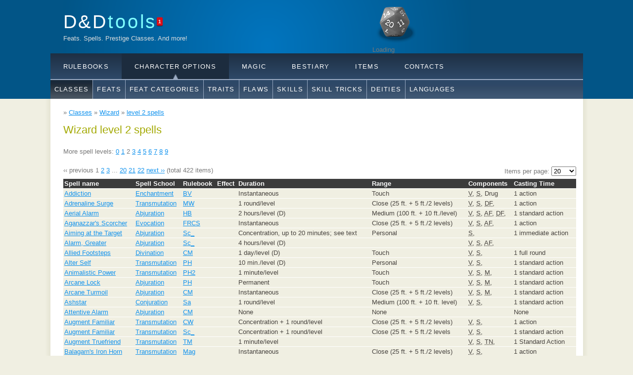

--- FILE ---
content_type: text/html; charset=utf-8
request_url: https://dndtools.net/classes/wizard/spells-level-2/
body_size: 4801
content:
<!DOCTYPE HTML>
<html>
<head>
  <title>Wizard &ndash; level 2 spells &ndash; D&amp;D Tools</title>
  <link href="/static/favicon.ico" rel="SHORTCUT ICON"/>
  <meta name="description" content="Complete list of all D&amp;D spells, rulebooks, feats, classes and more!"/>
  <meta name="keywords" content="D&amp;D, Spells, Feats, Classes"/>
  <meta http-equiv="content-type" content="text/html; charset=utf-8"/>
  <meta name="google-site-verification" content="T0e3C-V9mijfHz3l51TYGDuvtf14Oz7MWKTxtUbT8Gs" />
  <meta name="robots" content="noindex, follow">
  <link rel="stylesheet" type="text/css" href="/static/css/style.css?1617968874" title="style"/>
  <link rel="stylesheet" type="text/css" href="/static/css/chosen.css?1615691062" title="style"/>
  <script type="text/javascript" src="/static/js/jquery-1.7.min.js"></script>
  <script type="text/javascript" src="/static/js/jquery.cookie.js"></script>
  <script type="text/javascript" src="/static/js/chosen.jquery.min.js"></script>
  
  <script data-cfasync="false">window.nitroAds=window.nitroAds||{createAd:function(){return new Promise(e=>{window.nitroAds.queue.push(["createAd",arguments,e])})},addUserToken:function(){window.nitroAds.queue.push(["addUserToken",arguments])},queue:[]};</script>
  <script data-cfasync="false" async src="https://s.nitropay.com/ads-2039.js"></script>
  <script async src="https://www.googletagmanager.com/gtag/js?id=G-72HY08018B"></script><script>function gtag(){dataLayer.push(arguments)}window.dataLayer=window.dataLayer||[],gtag("js",new Date),gtag("config","G-72HY08018B")</script>

  
  <link rel="stylesheet" href="//www.google.com/cse/style/look/default.css" type="text/css" />
  
  
</head>

<body>

<div id="main">
    <div id="header">
        <div id="logo">
            <div id="logo_text">
                <h1>
                    <a href="/">D&amp;D<span class="logo_colour">tools</span></a><span id="counter" title="1 unread news">1</span>
                </h1>

                <h2>Feats. Spells. Prestige Classes. And more!</h2>
            </div>
            
            
                <div id="google-search-holder">
                    <div id="cse-search-form" style="width: 100%">Loading</div>
                    <script src="https://www.google.com/jsapi" type="text/javascript"></script>
                    <script type="text/javascript">
                        google.load('search', '1', {language: 'en'});
                        google.setOnLoadCallback(function () {
                            var customSearchControl = new google.search.CustomSearchControl('010918785989085430250:jd6tjgonwfu');
                            customSearchControl.setResultSetSize(google.search.Search.FILTERED_CSE_RESULTSET);
                            var options = new google.search.DrawOptions();
                            options.setAutoComplete(true);
                            options.enableSearchboxOnly("http://www.google.com/cse?cx=010918785989085430250:jd6tjgonwfu");
                            customSearchControl.draw('cse-search-form', options);
                        }, true);
                    </script>
                </div>
            
        </div>
        <div id="menus">
    <div id="menubar">
        <ul id="menu">
            <li id="menu_rulebooks"><a href="/rulebooks/">Rulebooks</a></li>
            <li class="selected arrow" id="menu_character_options"><a href="/classes/">Character Options</a></li>
            <li id="menu_magic"><a href="/spells/">Magic</a></li>
            <li id="menu_bestiary"><a href="/races/">Bestiary</a></li>
            <li id="menu_items"><a href="/items/">Items</a></li>
            <li id="menu_contacts"><a href="/contacts/">Contacts</a></li>
        </ul>
    </div>
    <div id="submenubar">
        <ul id="submenu_rulebooks">
            <li><a href="/rulebooks/">All</a></li>
            <li><a href="/rulebooks/editions/">Editions</a></li>
            <li><a href="/rulebooks/core-35--1/">3.5 Core</a></li>
            <li><a href="/rulebooks/supplementals-35--5/">3.5 Supplements</a></li>
            <li><a href="/rulebooks/dragonlance-35--9/">3.5 Dragonlance</a></li>
            <li><a href="/rulebooks/eberron-35--3/">3.5 Eberron</a></li>
            <li><a href="/rulebooks/forgotten-realms-35--4/">3.5 Forgotten Realms</a></li>
            <li><a href="/rules/">Rules</a></li>
        </ul>
        <ul id="submenu_character_options" class="enabled">
            <li class="selected"><a href="/classes/">Classes</a></li>
            <li><a href="/feats/">Feats</a></li>
            <li><a href="/feats/categories/">Feat Categories</a></li>
            <li><a href="/feats/categories/trait/">Traits</a></li>
            <li><a href="/feats/categories/flaw/">Flaws</a></li>
            <li><a href="/skills/">Skills</a></li>
            <li><a href="/feats/categories/skill-trick/">Skill Tricks</a></li>
            <li><a href="/deities/">Deities</a></li>
            <li><a href="/languages/">Languages</a></li>
        </ul>
        <ul id="submenu_magic">
            <li><a href="/spells/">Spells</a></li>
            <li><a href="/spells/schools/">Spell Schools</a></li>
            <li><a href="/spells/descriptors/">Descriptors</a></li>
            <li><span class="disabled" title="Not yet">Shadow Casting</span></li>
            <li><span class="disabled" title="Not yet">Invocations</span></li>
            <li><span class="disabled" title="Not yet">Psionics</span></li>
            <li><span class="disabled" title="Not yet">Auras</span></li>
            <li><span class="disabled" title="Not yet">Maneuvers</span></li>
            <li><a href="/spells/domains/">Domains</a></li>
        </ul>
        <ul id="submenu_bestiary">
            <li><a href="/races/">Races</a></li>
            <li><a href="/races/types/">Race Types</a></li>
            <li><a href="/monsters/">Monsters</a></li>
            <li><span class="disabled" title="Not yet">Monstrous Types</span></li>
            <li><span class="disabled" title="Not yet">Monstrous Traits</span></li>
            <li><span class="disabled" title="Not yet">Templates</span></li>
        </ul>
        <ul id="submenu_items">
            <li><a href="/items/">Magical</a></li>
            <li><span class="disabled" title="Not yet">Mundane / Alchemical</span></li>
        </ul>
        <ul id="submenu_contacts">
            <li><a href="/">News</a></li>
        </ul>
    </div>
</div>

        </div>
    </div>
  <div id="site_content">
    
    <div id="nitro-ad-leaderboard"></div> <script> window['nitroAds'].createAd('nitro-ad-leaderboard', { "refreshTime": 30, "renderVisibleOnly": false, "sizes": [ [ "728", "90" ], [ "970", "90" ], [ "970", "250" ] ], "report": { "enabled": true, "icon": true, "wording": "Report Ad", "position": "top-right" } }); </script>
    
    <div id="breadcrumbs">
      
    &raquo; <a href="/classes/">Classes</a>
    &raquo; <a href="/classes/wizard/">Wizard</a>
    &raquo; <a href="/classes/wizard/spells-level-2/">level 2 spells</a>

    </div>
    <div class="sidebar">
      
      
      <script> window['nitroAds'].createAd('nitro-ad-rail', { "refreshTime": 30, "format": "rail", "rail": "left", "railOffsetTop": 0, "railOffsetBottom": 0, "railCollisionWhitelist": [ "*" ], "sizes": [ [ "160", "600" ], [ "300", "600" ], [ "300", "250" ], [ "320", "50" ], [ "320", "100" ], [ "320", "480" ] ], "report": { "enabled": true, "icon": true, "wording": "Report Ad", "position": "top-left" } }); </script>
    </div>
    <div id="content">
      
      
      

<h2>Wizard level 2 spells</h2>

<p>
More spell levels:

    
        <a href="/classes/wizard/spells-level-0/">0</a>
    


    
        <a href="/classes/wizard/spells-level-1/">1</a>
    


    
        2
    


    
        <a href="/classes/wizard/spells-level-3/">3</a>
    


    
        <a href="/classes/wizard/spells-level-4/">4</a>
    


    
        <a href="/classes/wizard/spells-level-5/">5</a>
    


    
        <a href="/classes/wizard/spells-level-6/">6</a>
    


    
        <a href="/classes/wizard/spells-level-7/">7</a>
    


    
        <a href="/classes/wizard/spells-level-8/">8</a>
    


    
        <a href="/classes/wizard/spells-level-9/">9</a>
    


</p>



<div class="pagination">
  
  
      <span class="disabled prev">&lsaquo;&lsaquo; previous</span>
  
  
    
      
          <span class="current page">1</span>
      
    
  
    
      
          <a href="?page=2" class="page">2</a>
      
    
  
    
      
          <a href="?page=3" class="page">3</a>
      
    
  
    
      ...
    
  
    
      
          <a href="?page=20" class="page">20</a>
      
    
  
    
      
          <a href="?page=21" class="page">21</a>
      
    
  
    
      
          <a href="?page=22" class="page">22</a>
      
    
  
  
      <a href="?page=2" class="next">next &rsaquo;&rsaquo;</a>
  
  (total 422 items)
  <form method="get" action=".">
    
    <label>Items per page:
      <select name="page_size" onchange="this.form.submit()">
        
        <option value="20"
         selected="selected">20</option>
      
        <option value="50"
        >50</option>
      
        <option value="100"
        >100</option>
      
        <option value="1000"
        >1000</option>
      
    </select>
    </label>
  </form>
</div>

<table class="common">
<tr>
  <th>Spell name</th>
  <th>Spell School</th>
  <th>Rulebook</th>
  <th>Effect</th>
  <th>Duration</th>
  <th>Range</th>
  <th>Components</th>
  <th>Casting Time</th>  
</tr>

<tr>
    <td><a href="/spells/book-of-vile-darkness--37/addiction--158/">Addiction</a></td>
    <td><a href="/spells/schools/enchantment/">Enchantment</a></td>
	<td><a href="/rulebooks/supplementals-30--7/book-of-vile-darkness--37/">BV</a></td>
    <td> </td>
	<td>Instantaneous</td>
	<td>Touch</td>
	<td>
		<abbr title="Verbal">V</abbr>, 
		<abbr title="Somatic">S</abbr>, 
		
		
		
		
		
		
		
		Drug
	</td>
	
	<td>1 action</td>
</tr>

<tr>
    <td><a href="/spells/masters-of-the-wild-a-guidebook-to-barbarians-druids-and-rangers--44/adrenaline-surge--1913/">Adrenaline Surge</a></td>
    <td><a href="/spells/schools/transmutation/">Transmutation</a></td>
	<td><a href="/rulebooks/supplementals-30--7/masters-of-the-wild-a-guidebook-to-barbarians-druids-and-rangers--44/">MW</a></td>
    <td> </td>
	<td>1 round/level</td>
	<td>Close (25 ft. + 5 ft./2 levels)</td>
	<td>
		<abbr title="Verbal">V</abbr>, 
		<abbr title="Somatic">S</abbr>, 
		
		
		<abbr title="Divine Focus">DF</abbr>, 
		
		
		
		
		
	</td>
	
	<td>1 action</td>
</tr>

<tr>
    <td><a href="/spells/heroes-of-battle--69/aerial-alarm--1398/">Aerial Alarm</a></td>
    <td><a href="/spells/schools/abjuration/">Abjuration</a></td>
	<td><a href="/rulebooks/supplementals-35--5/heroes-of-battle--69/">HB</a></td>
    <td> </td>
	<td>2 hours/level (D)</td>
	<td>Medium (100 ft. + 10 ft./level)</td>
	<td>
		<abbr title="Verbal">V</abbr>, 
		<abbr title="Somatic">S</abbr>, 
		
		<abbr title="Arcane Focus">AF</abbr>, 
		<abbr title="Divine Focus">DF</abbr>, 
		
		
		
		
		
	</td>
	
	<td>1 standard action</td>
</tr>

<tr>
    <td><a href="/spells/forgotten-realms-campaign-setting--19/aganazzars-scorcher--1198/">Aganazzar&#39;s Scorcher</a></td>
    <td><a href="/spells/schools/evocation/">Evocation</a></td>
	<td><a href="/rulebooks/forgotten-realms-30--6/forgotten-realms-campaign-setting--19/">FRCS</a></td>
    <td> </td>
	<td>Instantaneous</td>
	<td>Close (25 ft. + 5 ft./2 levels)</td>
	<td>
		<abbr title="Verbal">V</abbr>, 
		<abbr title="Somatic">S</abbr>, 
		
		<abbr title="Arcane Focus">AF</abbr>, 
		
		
		
		
		
		
	</td>
	
	<td>1 action</td>
</tr>

<tr>
    <td><a href="/spells/spell-compendium--86/aiming-target--3822/">Aiming at the Target</a></td>
    <td><a href="/spells/schools/abjuration/">Abjuration</a></td>
	<td><a href="/rulebooks/supplementals-35--5/spell-compendium--86/">Sc_</a></td>
    <td> </td>
	<td>Concentration, up to 20 minutes; see text</td>
	<td>Personal</td>
	<td>
		
		<abbr title="Somatic">S</abbr>, 
		
		
		
		
		
		
		
		
	</td>
	
	<td>1 immediate action</td>
</tr>

<tr>
    <td><a href="/spells/spell-compendium--86/alarm-greater--3824/">Alarm, Greater</a></td>
    <td><a href="/spells/schools/abjuration/">Abjuration</a></td>
	<td><a href="/rulebooks/supplementals-35--5/spell-compendium--86/">Sc_</a></td>
    <td> </td>
	<td>4 hours/level (D)</td>
	<td></td>
	<td>
		<abbr title="Verbal">V</abbr>, 
		<abbr title="Somatic">S</abbr>, 
		
		<abbr title="Arcane Focus">AF</abbr>, 
		
		
		
		
		
		
	</td>
	
	<td></td>
</tr>

<tr>
    <td><a href="/spells/complete-mage--58/allied-footsteps--795/">Allied Footsteps</a></td>
    <td><a href="/spells/schools/divination/">Divination</a></td>
	<td><a href="/rulebooks/supplementals-35--5/complete-mage--58/">CM</a></td>
    <td> </td>
	<td>1 day/level (D)</td>
	<td>Touch</td>
	<td>
		<abbr title="Verbal">V</abbr>, 
		<abbr title="Somatic">S</abbr>, 
		
		
		
		
		
		
		
		
	</td>
	
	<td>1 full round</td>
</tr>

<tr>
    <td><a href="/spells/players-handbook-v35--6/alter-self--2774/">Alter Self</a></td>
    <td><a href="/spells/schools/transmutation/">Transmutation</a></td>
	<td><a href="/rulebooks/core-35--1/players-handbook-v35--6/">PH</a></td>
    <td> </td>
	<td>10 min./level (D)</td>
	<td>Personal</td>
	<td>
		<abbr title="Verbal">V</abbr>, 
		<abbr title="Somatic">S</abbr>, 
		
		
		
		
		
		
		
		
	</td>
	
	<td>1 standard action</td>
</tr>

<tr>
    <td><a href="/spells/players-handbook-ii--80/animalistic-power--2997/">Animalistic Power</a></td>
    <td><a href="/spells/schools/transmutation/">Transmutation</a></td>
	<td><a href="/rulebooks/supplementals-35--5/players-handbook-ii--80/">PH2</a></td>
    <td> </td>
	<td>1 minute/level</td>
	<td>Touch</td>
	<td>
		<abbr title="Verbal">V</abbr>, 
		<abbr title="Somatic">S</abbr>, 
		<abbr title="Material">M</abbr>, 
		
		
		
		
		
		
		
	</td>
	
	<td>1 standard action</td>
</tr>

<tr>
    <td><a href="/spells/players-handbook-v35--6/arcane-lock--2303/">Arcane Lock</a></td>
    <td><a href="/spells/schools/abjuration/">Abjuration</a></td>
	<td><a href="/rulebooks/core-35--1/players-handbook-v35--6/">PH</a></td>
    <td> </td>
	<td>Permanent</td>
	<td>Touch</td>
	<td>
		<abbr title="Verbal">V</abbr>, 
		<abbr title="Somatic">S</abbr>, 
		<abbr title="Material">M</abbr>, 
		
		
		
		
		
		
		
	</td>
	
	<td>1 standard action</td>
</tr>

<tr>
    <td><a href="/spells/complete-mage--58/arcane-turmoil--761/">Arcane Turmoil</a></td>
    <td><a href="/spells/schools/abjuration/">Abjuration</a></td>
	<td><a href="/rulebooks/supplementals-35--5/complete-mage--58/">CM</a></td>
    <td> </td>
	<td>Instantaneous</td>
	<td>Close (25 ft. + 5 ft./2 levels)</td>
	<td>
		<abbr title="Verbal">V</abbr>, 
		<abbr title="Somatic">S</abbr>, 
		<abbr title="Material">M</abbr>, 
		
		
		
		
		
		
		
	</td>
	
	<td>1 standard action</td>
</tr>

<tr>
    <td><a href="/spells/sandstorm--85/ashstar--3129/">Ashstar</a></td>
    <td><a href="/spells/schools/conjuration/">Conjuration</a></td>
	<td><a href="/rulebooks/supplementals-35--5/sandstorm--85/">Sa</a></td>
    <td> </td>
	<td>1 round/level</td>
	<td>Medium (100 ft. + 10 ft. level)</td>
	<td>
		<abbr title="Verbal">V</abbr>, 
		<abbr title="Somatic">S</abbr>, 
		
		
		
		
		
		
		
		
	</td>
	
	<td>1 standard action</td>
</tr>

<tr>
    <td><a href="/spells/complete-mage--58/attentive-alarm--762/">Attentive Alarm</a></td>
    <td><a href="/spells/schools/abjuration/">Abjuration</a></td>
	<td><a href="/rulebooks/supplementals-35--5/complete-mage--58/">CM</a></td>
    <td> </td>
	<td>None</td>
	<td>None</td>
	<td>
		
		
		
		
		
		
		
		
		
		
	</td>
	
	<td>None</td>
</tr>

<tr>
    <td><a href="/spells/complete-warrior--61/augment-familiar--927/">Augment Familiar</a></td>
    <td><a href="/spells/schools/transmutation/">Transmutation</a></td>
	<td><a href="/rulebooks/supplementals-35--5/complete-warrior--61/">CW</a></td>
    <td> </td>
	<td>Concentration + 1 round/level</td>
	<td>Close (25 ft. + 5 ft./2 levels)</td>
	<td>
		<abbr title="Verbal">V</abbr>, 
		<abbr title="Somatic">S</abbr>, 
		
		
		
		
		
		
		
		
	</td>
	
	<td>1 action</td>
</tr>

<tr>
    <td><a href="/spells/spell-compendium--86/augment-familiar--3853/">Augment Familiar</a></td>
    <td><a href="/spells/schools/transmutation/">Transmutation</a></td>
	<td><a href="/rulebooks/supplementals-35--5/spell-compendium--86/">Sc_</a></td>
    <td> </td>
	<td>Concentration + 1 round/level</td>
	<td>Close (25 ft. + 5 ft./2 levels</td>
	<td>
		<abbr title="Verbal">V</abbr>, 
		<abbr title="Somatic">S</abbr>, 
		
		
		
		
		
		
		
		
	</td>
	
	<td>1 standard action</td>
</tr>

<tr>
    <td><a href="/spells/tome-of-magic--89/augment-truefriend--3450/">Augment Truefriend</a></td>
    <td><a href="/spells/schools/transmutation/">Transmutation</a></td>
	<td><a href="/rulebooks/supplementals-35--5/tome-of-magic--89/">TM</a></td>
    <td> </td>
	<td>1 minute/level</td>
	<td></td>
	<td>
		<abbr title="Verbal">V</abbr>, 
		<abbr title="Somatic">S</abbr>, 
		
		
		
		
		
		<abbr title="True Name">TN</abbr>, 
		
		
	</td>
	
	<td>1 Standard Action</td>
</tr>

<tr>
    <td><a href="/spells/magic-of-faerun--20/balagarns-iron-horn--1735/">Balagarn&#39;s Iron Horn</a></td>
    <td><a href="/spells/schools/transmutation/">Transmutation</a></td>
	<td><a href="/rulebooks/forgotten-realms-30--6/magic-of-faerun--20/">Mag</a></td>
    <td> </td>
	<td>Instantaneous</td>
	<td>Close (25 ft. + 5 ft./2 levels)</td>
	<td>
		<abbr title="Verbal">V</abbr>, 
		<abbr title="Somatic">S</abbr>, 
		
		
		
		
		
		
		
		
	</td>
	
	<td>1 action</td>
</tr>

<tr>
    <td><a href="/spells/complete-adventurer--54/balancing-lorecall--368/">Balancing Lorecall</a></td>
    <td><a href="/spells/schools/divination/">Divination</a></td>
	<td><a href="/rulebooks/supplementals-35--5/complete-adventurer--54/">CAd</a></td>
    <td> </td>
	<td>1 minute/level (D)</td>
	<td>Personal</td>
	<td>
		<abbr title="Verbal">V</abbr>, 
		<abbr title="Somatic">S</abbr>, 
		<abbr title="Material">M</abbr>, 
		
		<abbr title="Divine Focus">DF</abbr>, 
		
		
		
		
		
	</td>
	
	<td>1 standard action</td>
</tr>

<tr>
    <td><a href="/spells/spell-compendium--86/balancing-lorecall--3874/">Balancing Lorecall</a></td>
    <td><a href="/spells/schools/divination/">Divination</a></td>
	<td><a href="/rulebooks/supplementals-35--5/spell-compendium--86/">Sc_</a></td>
    <td> </td>
	<td>1 minute/level (D)</td>
	<td>Personal</td>
	<td>
		<abbr title="Verbal">V</abbr>, 
		<abbr title="Somatic">S</abbr>, 
		<abbr title="Material">M</abbr>, 
		
		<abbr title="Divine Focus">DF</abbr>, 
		
		
		
		
		
	</td>
	
	<td>1 standard action</td>
</tr>

<tr>
    <td><a href="/spells/miniatures-handbook--75/baleful-transposition--1948/">Baleful Transposition</a></td>
    <td><a href="/spells/schools/conjuration/">Conjuration</a></td>
	<td><a href="/rulebooks/supplementals-35--5/miniatures-handbook--75/">MH</a></td>
    <td> </td>
	<td>Instantaneous</td>
	<td>Close (25 ft. + 5 ft./2 levels)</td>
	<td>
		<abbr title="Verbal">V</abbr>, 
		
		
		
		
		
		
		
		
		
	</td>
	
	<td>1 standard action</td>
</tr>

</table>

<div class="pagination">
  
  
      <span class="disabled prev">&lsaquo;&lsaquo; previous</span>
  
  
    
      
          <span class="current page">1</span>
      
    
  
    
      
          <a href="?page=2" class="page">2</a>
      
    
  
    
      
          <a href="?page=3" class="page">3</a>
      
    
  
    
      ...
    
  
    
      
          <a href="?page=20" class="page">20</a>
      
    
  
    
      
          <a href="?page=21" class="page">21</a>
      
    
  
    
      
          <a href="?page=22" class="page">22</a>
      
    
  
  
      <a href="?page=2" class="next">next &rsaquo;&rsaquo;</a>
  
  (total 422 items)
  <form method="get" action=".">
    
    <label>Items per page:
      <select name="page_size" onchange="this.form.submit()">
        
        <option value="20"
         selected="selected">20</option>
      
        <option value="50"
        >50</option>
      
        <option value="100"
        >100</option>
      
        <option value="1000"
        >1000</option>
      
    </select>
    </label>
  </form>
</div>


    </div>
  </div>
  <div id="content_footer"></div>
  <div id="footer">
    
    
    
    <script> window['nitroAds'].createAd('nitro-ad-anchor', { "refreshTime": 30, "format": "anchor-v2", "anchor": "bottom", "anchorPersistClose": false, "mediaQuery": "(min-width: 0px)", "report": { "enabled": true, "icon": true, "wording": "Report Ad", "position": "top-right" } }); </script>
    <script>window.nitroAds.createAd("nitro-interstitial",{format:"interstitial"})</script>
    <script> window['nitroAds'].createAd('nitro-ad-video', { "refreshTime": 30, "format": "floating", "report": { "enabled": true, "icon": true, "wording": "Report Ad", "position": "top-left" } }); </script>
    <div id="consent-box" style="display:none">
      <button onclick="window.__cmp('showModal');">
        Update cookie preferences
      </button>
    </div>
    <script> if (window["nitroAds"] && window["nitroAds"].loaded) { document.getElementById("consent-box").style.display = window["__tcfapi"] ? "" : "none"; } else { document.addEventListener( "nitroAds.loaded", () => (document.getElementById("consent-box").style.display = window["__tcfapi"] ? "" : "none") ); } </script>
    <span data-ccpa-link="1"></span>
  </div>
</div>
<script defer src="https://static.cloudflareinsights.com/beacon.min.js/vcd15cbe7772f49c399c6a5babf22c1241717689176015" integrity="sha512-ZpsOmlRQV6y907TI0dKBHq9Md29nnaEIPlkf84rnaERnq6zvWvPUqr2ft8M1aS28oN72PdrCzSjY4U6VaAw1EQ==" data-cf-beacon='{"version":"2024.11.0","token":"95598a6ee9e44c3692a77ea0104df0dd","server_timing":{"name":{"cfCacheStatus":true,"cfEdge":true,"cfExtPri":true,"cfL4":true,"cfOrigin":true,"cfSpeedBrain":true},"location_startswith":null}}' crossorigin="anonymous"></script>
<script>(function(){function c(){var b=a.contentDocument||a.contentWindow.document;if(b){var d=b.createElement('script');d.innerHTML="window.__CF$cv$params={r:'9c078571de683014',t:'MTc2ODgzODE3Nw=='};var a=document.createElement('script');a.src='/cdn-cgi/challenge-platform/scripts/jsd/main.js';document.getElementsByTagName('head')[0].appendChild(a);";b.getElementsByTagName('head')[0].appendChild(d)}}if(document.body){var a=document.createElement('iframe');a.height=1;a.width=1;a.style.position='absolute';a.style.top=0;a.style.left=0;a.style.border='none';a.style.visibility='hidden';document.body.appendChild(a);if('loading'!==document.readyState)c();else if(window.addEventListener)document.addEventListener('DOMContentLoaded',c);else{var e=document.onreadystatechange||function(){};document.onreadystatechange=function(b){e(b);'loading'!==document.readyState&&(document.onreadystatechange=e,c())}}}})();</script></body>
</html>
